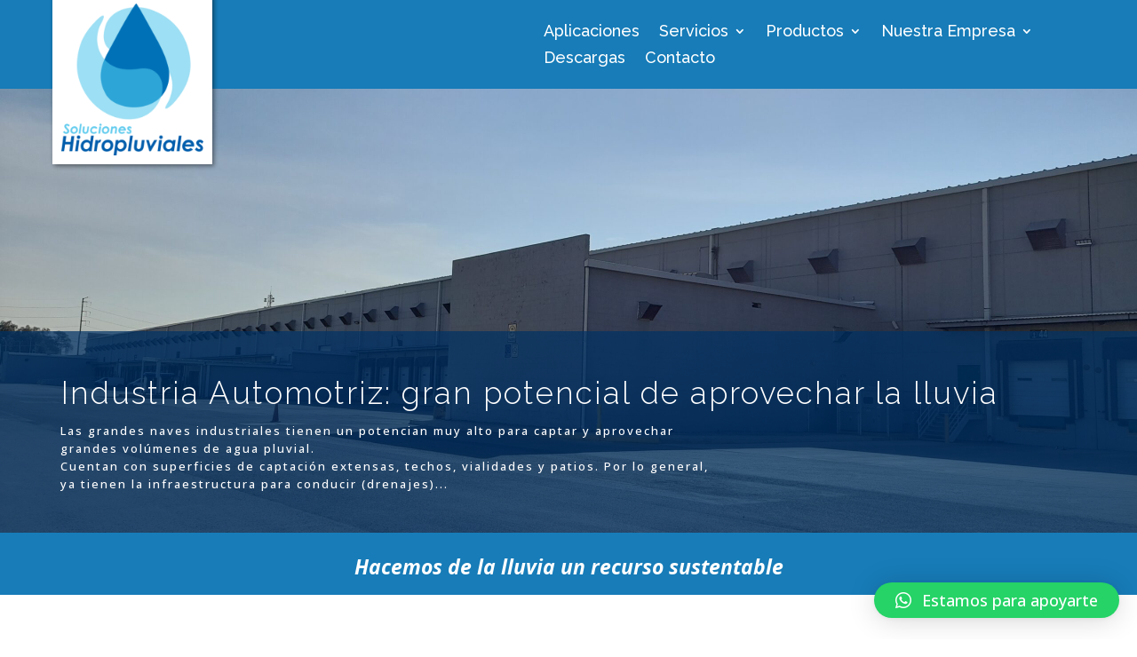

--- FILE ---
content_type: text/html; charset=utf-8
request_url: https://www.google.com/recaptcha/api2/anchor?ar=1&k=6LeQtA4eAAAAAIAwUmSKqm92Iv8prKw51Nic6263&co=aHR0cHM6Ly9oaWRyb3BsdXZpYWxlcy5jb206NDQz&hl=en&v=PoyoqOPhxBO7pBk68S4YbpHZ&size=invisible&anchor-ms=20000&execute-ms=30000&cb=8wtnn4reh1ic
body_size: 48667
content:
<!DOCTYPE HTML><html dir="ltr" lang="en"><head><meta http-equiv="Content-Type" content="text/html; charset=UTF-8">
<meta http-equiv="X-UA-Compatible" content="IE=edge">
<title>reCAPTCHA</title>
<style type="text/css">
/* cyrillic-ext */
@font-face {
  font-family: 'Roboto';
  font-style: normal;
  font-weight: 400;
  font-stretch: 100%;
  src: url(//fonts.gstatic.com/s/roboto/v48/KFO7CnqEu92Fr1ME7kSn66aGLdTylUAMa3GUBHMdazTgWw.woff2) format('woff2');
  unicode-range: U+0460-052F, U+1C80-1C8A, U+20B4, U+2DE0-2DFF, U+A640-A69F, U+FE2E-FE2F;
}
/* cyrillic */
@font-face {
  font-family: 'Roboto';
  font-style: normal;
  font-weight: 400;
  font-stretch: 100%;
  src: url(//fonts.gstatic.com/s/roboto/v48/KFO7CnqEu92Fr1ME7kSn66aGLdTylUAMa3iUBHMdazTgWw.woff2) format('woff2');
  unicode-range: U+0301, U+0400-045F, U+0490-0491, U+04B0-04B1, U+2116;
}
/* greek-ext */
@font-face {
  font-family: 'Roboto';
  font-style: normal;
  font-weight: 400;
  font-stretch: 100%;
  src: url(//fonts.gstatic.com/s/roboto/v48/KFO7CnqEu92Fr1ME7kSn66aGLdTylUAMa3CUBHMdazTgWw.woff2) format('woff2');
  unicode-range: U+1F00-1FFF;
}
/* greek */
@font-face {
  font-family: 'Roboto';
  font-style: normal;
  font-weight: 400;
  font-stretch: 100%;
  src: url(//fonts.gstatic.com/s/roboto/v48/KFO7CnqEu92Fr1ME7kSn66aGLdTylUAMa3-UBHMdazTgWw.woff2) format('woff2');
  unicode-range: U+0370-0377, U+037A-037F, U+0384-038A, U+038C, U+038E-03A1, U+03A3-03FF;
}
/* math */
@font-face {
  font-family: 'Roboto';
  font-style: normal;
  font-weight: 400;
  font-stretch: 100%;
  src: url(//fonts.gstatic.com/s/roboto/v48/KFO7CnqEu92Fr1ME7kSn66aGLdTylUAMawCUBHMdazTgWw.woff2) format('woff2');
  unicode-range: U+0302-0303, U+0305, U+0307-0308, U+0310, U+0312, U+0315, U+031A, U+0326-0327, U+032C, U+032F-0330, U+0332-0333, U+0338, U+033A, U+0346, U+034D, U+0391-03A1, U+03A3-03A9, U+03B1-03C9, U+03D1, U+03D5-03D6, U+03F0-03F1, U+03F4-03F5, U+2016-2017, U+2034-2038, U+203C, U+2040, U+2043, U+2047, U+2050, U+2057, U+205F, U+2070-2071, U+2074-208E, U+2090-209C, U+20D0-20DC, U+20E1, U+20E5-20EF, U+2100-2112, U+2114-2115, U+2117-2121, U+2123-214F, U+2190, U+2192, U+2194-21AE, U+21B0-21E5, U+21F1-21F2, U+21F4-2211, U+2213-2214, U+2216-22FF, U+2308-230B, U+2310, U+2319, U+231C-2321, U+2336-237A, U+237C, U+2395, U+239B-23B7, U+23D0, U+23DC-23E1, U+2474-2475, U+25AF, U+25B3, U+25B7, U+25BD, U+25C1, U+25CA, U+25CC, U+25FB, U+266D-266F, U+27C0-27FF, U+2900-2AFF, U+2B0E-2B11, U+2B30-2B4C, U+2BFE, U+3030, U+FF5B, U+FF5D, U+1D400-1D7FF, U+1EE00-1EEFF;
}
/* symbols */
@font-face {
  font-family: 'Roboto';
  font-style: normal;
  font-weight: 400;
  font-stretch: 100%;
  src: url(//fonts.gstatic.com/s/roboto/v48/KFO7CnqEu92Fr1ME7kSn66aGLdTylUAMaxKUBHMdazTgWw.woff2) format('woff2');
  unicode-range: U+0001-000C, U+000E-001F, U+007F-009F, U+20DD-20E0, U+20E2-20E4, U+2150-218F, U+2190, U+2192, U+2194-2199, U+21AF, U+21E6-21F0, U+21F3, U+2218-2219, U+2299, U+22C4-22C6, U+2300-243F, U+2440-244A, U+2460-24FF, U+25A0-27BF, U+2800-28FF, U+2921-2922, U+2981, U+29BF, U+29EB, U+2B00-2BFF, U+4DC0-4DFF, U+FFF9-FFFB, U+10140-1018E, U+10190-1019C, U+101A0, U+101D0-101FD, U+102E0-102FB, U+10E60-10E7E, U+1D2C0-1D2D3, U+1D2E0-1D37F, U+1F000-1F0FF, U+1F100-1F1AD, U+1F1E6-1F1FF, U+1F30D-1F30F, U+1F315, U+1F31C, U+1F31E, U+1F320-1F32C, U+1F336, U+1F378, U+1F37D, U+1F382, U+1F393-1F39F, U+1F3A7-1F3A8, U+1F3AC-1F3AF, U+1F3C2, U+1F3C4-1F3C6, U+1F3CA-1F3CE, U+1F3D4-1F3E0, U+1F3ED, U+1F3F1-1F3F3, U+1F3F5-1F3F7, U+1F408, U+1F415, U+1F41F, U+1F426, U+1F43F, U+1F441-1F442, U+1F444, U+1F446-1F449, U+1F44C-1F44E, U+1F453, U+1F46A, U+1F47D, U+1F4A3, U+1F4B0, U+1F4B3, U+1F4B9, U+1F4BB, U+1F4BF, U+1F4C8-1F4CB, U+1F4D6, U+1F4DA, U+1F4DF, U+1F4E3-1F4E6, U+1F4EA-1F4ED, U+1F4F7, U+1F4F9-1F4FB, U+1F4FD-1F4FE, U+1F503, U+1F507-1F50B, U+1F50D, U+1F512-1F513, U+1F53E-1F54A, U+1F54F-1F5FA, U+1F610, U+1F650-1F67F, U+1F687, U+1F68D, U+1F691, U+1F694, U+1F698, U+1F6AD, U+1F6B2, U+1F6B9-1F6BA, U+1F6BC, U+1F6C6-1F6CF, U+1F6D3-1F6D7, U+1F6E0-1F6EA, U+1F6F0-1F6F3, U+1F6F7-1F6FC, U+1F700-1F7FF, U+1F800-1F80B, U+1F810-1F847, U+1F850-1F859, U+1F860-1F887, U+1F890-1F8AD, U+1F8B0-1F8BB, U+1F8C0-1F8C1, U+1F900-1F90B, U+1F93B, U+1F946, U+1F984, U+1F996, U+1F9E9, U+1FA00-1FA6F, U+1FA70-1FA7C, U+1FA80-1FA89, U+1FA8F-1FAC6, U+1FACE-1FADC, U+1FADF-1FAE9, U+1FAF0-1FAF8, U+1FB00-1FBFF;
}
/* vietnamese */
@font-face {
  font-family: 'Roboto';
  font-style: normal;
  font-weight: 400;
  font-stretch: 100%;
  src: url(//fonts.gstatic.com/s/roboto/v48/KFO7CnqEu92Fr1ME7kSn66aGLdTylUAMa3OUBHMdazTgWw.woff2) format('woff2');
  unicode-range: U+0102-0103, U+0110-0111, U+0128-0129, U+0168-0169, U+01A0-01A1, U+01AF-01B0, U+0300-0301, U+0303-0304, U+0308-0309, U+0323, U+0329, U+1EA0-1EF9, U+20AB;
}
/* latin-ext */
@font-face {
  font-family: 'Roboto';
  font-style: normal;
  font-weight: 400;
  font-stretch: 100%;
  src: url(//fonts.gstatic.com/s/roboto/v48/KFO7CnqEu92Fr1ME7kSn66aGLdTylUAMa3KUBHMdazTgWw.woff2) format('woff2');
  unicode-range: U+0100-02BA, U+02BD-02C5, U+02C7-02CC, U+02CE-02D7, U+02DD-02FF, U+0304, U+0308, U+0329, U+1D00-1DBF, U+1E00-1E9F, U+1EF2-1EFF, U+2020, U+20A0-20AB, U+20AD-20C0, U+2113, U+2C60-2C7F, U+A720-A7FF;
}
/* latin */
@font-face {
  font-family: 'Roboto';
  font-style: normal;
  font-weight: 400;
  font-stretch: 100%;
  src: url(//fonts.gstatic.com/s/roboto/v48/KFO7CnqEu92Fr1ME7kSn66aGLdTylUAMa3yUBHMdazQ.woff2) format('woff2');
  unicode-range: U+0000-00FF, U+0131, U+0152-0153, U+02BB-02BC, U+02C6, U+02DA, U+02DC, U+0304, U+0308, U+0329, U+2000-206F, U+20AC, U+2122, U+2191, U+2193, U+2212, U+2215, U+FEFF, U+FFFD;
}
/* cyrillic-ext */
@font-face {
  font-family: 'Roboto';
  font-style: normal;
  font-weight: 500;
  font-stretch: 100%;
  src: url(//fonts.gstatic.com/s/roboto/v48/KFO7CnqEu92Fr1ME7kSn66aGLdTylUAMa3GUBHMdazTgWw.woff2) format('woff2');
  unicode-range: U+0460-052F, U+1C80-1C8A, U+20B4, U+2DE0-2DFF, U+A640-A69F, U+FE2E-FE2F;
}
/* cyrillic */
@font-face {
  font-family: 'Roboto';
  font-style: normal;
  font-weight: 500;
  font-stretch: 100%;
  src: url(//fonts.gstatic.com/s/roboto/v48/KFO7CnqEu92Fr1ME7kSn66aGLdTylUAMa3iUBHMdazTgWw.woff2) format('woff2');
  unicode-range: U+0301, U+0400-045F, U+0490-0491, U+04B0-04B1, U+2116;
}
/* greek-ext */
@font-face {
  font-family: 'Roboto';
  font-style: normal;
  font-weight: 500;
  font-stretch: 100%;
  src: url(//fonts.gstatic.com/s/roboto/v48/KFO7CnqEu92Fr1ME7kSn66aGLdTylUAMa3CUBHMdazTgWw.woff2) format('woff2');
  unicode-range: U+1F00-1FFF;
}
/* greek */
@font-face {
  font-family: 'Roboto';
  font-style: normal;
  font-weight: 500;
  font-stretch: 100%;
  src: url(//fonts.gstatic.com/s/roboto/v48/KFO7CnqEu92Fr1ME7kSn66aGLdTylUAMa3-UBHMdazTgWw.woff2) format('woff2');
  unicode-range: U+0370-0377, U+037A-037F, U+0384-038A, U+038C, U+038E-03A1, U+03A3-03FF;
}
/* math */
@font-face {
  font-family: 'Roboto';
  font-style: normal;
  font-weight: 500;
  font-stretch: 100%;
  src: url(//fonts.gstatic.com/s/roboto/v48/KFO7CnqEu92Fr1ME7kSn66aGLdTylUAMawCUBHMdazTgWw.woff2) format('woff2');
  unicode-range: U+0302-0303, U+0305, U+0307-0308, U+0310, U+0312, U+0315, U+031A, U+0326-0327, U+032C, U+032F-0330, U+0332-0333, U+0338, U+033A, U+0346, U+034D, U+0391-03A1, U+03A3-03A9, U+03B1-03C9, U+03D1, U+03D5-03D6, U+03F0-03F1, U+03F4-03F5, U+2016-2017, U+2034-2038, U+203C, U+2040, U+2043, U+2047, U+2050, U+2057, U+205F, U+2070-2071, U+2074-208E, U+2090-209C, U+20D0-20DC, U+20E1, U+20E5-20EF, U+2100-2112, U+2114-2115, U+2117-2121, U+2123-214F, U+2190, U+2192, U+2194-21AE, U+21B0-21E5, U+21F1-21F2, U+21F4-2211, U+2213-2214, U+2216-22FF, U+2308-230B, U+2310, U+2319, U+231C-2321, U+2336-237A, U+237C, U+2395, U+239B-23B7, U+23D0, U+23DC-23E1, U+2474-2475, U+25AF, U+25B3, U+25B7, U+25BD, U+25C1, U+25CA, U+25CC, U+25FB, U+266D-266F, U+27C0-27FF, U+2900-2AFF, U+2B0E-2B11, U+2B30-2B4C, U+2BFE, U+3030, U+FF5B, U+FF5D, U+1D400-1D7FF, U+1EE00-1EEFF;
}
/* symbols */
@font-face {
  font-family: 'Roboto';
  font-style: normal;
  font-weight: 500;
  font-stretch: 100%;
  src: url(//fonts.gstatic.com/s/roboto/v48/KFO7CnqEu92Fr1ME7kSn66aGLdTylUAMaxKUBHMdazTgWw.woff2) format('woff2');
  unicode-range: U+0001-000C, U+000E-001F, U+007F-009F, U+20DD-20E0, U+20E2-20E4, U+2150-218F, U+2190, U+2192, U+2194-2199, U+21AF, U+21E6-21F0, U+21F3, U+2218-2219, U+2299, U+22C4-22C6, U+2300-243F, U+2440-244A, U+2460-24FF, U+25A0-27BF, U+2800-28FF, U+2921-2922, U+2981, U+29BF, U+29EB, U+2B00-2BFF, U+4DC0-4DFF, U+FFF9-FFFB, U+10140-1018E, U+10190-1019C, U+101A0, U+101D0-101FD, U+102E0-102FB, U+10E60-10E7E, U+1D2C0-1D2D3, U+1D2E0-1D37F, U+1F000-1F0FF, U+1F100-1F1AD, U+1F1E6-1F1FF, U+1F30D-1F30F, U+1F315, U+1F31C, U+1F31E, U+1F320-1F32C, U+1F336, U+1F378, U+1F37D, U+1F382, U+1F393-1F39F, U+1F3A7-1F3A8, U+1F3AC-1F3AF, U+1F3C2, U+1F3C4-1F3C6, U+1F3CA-1F3CE, U+1F3D4-1F3E0, U+1F3ED, U+1F3F1-1F3F3, U+1F3F5-1F3F7, U+1F408, U+1F415, U+1F41F, U+1F426, U+1F43F, U+1F441-1F442, U+1F444, U+1F446-1F449, U+1F44C-1F44E, U+1F453, U+1F46A, U+1F47D, U+1F4A3, U+1F4B0, U+1F4B3, U+1F4B9, U+1F4BB, U+1F4BF, U+1F4C8-1F4CB, U+1F4D6, U+1F4DA, U+1F4DF, U+1F4E3-1F4E6, U+1F4EA-1F4ED, U+1F4F7, U+1F4F9-1F4FB, U+1F4FD-1F4FE, U+1F503, U+1F507-1F50B, U+1F50D, U+1F512-1F513, U+1F53E-1F54A, U+1F54F-1F5FA, U+1F610, U+1F650-1F67F, U+1F687, U+1F68D, U+1F691, U+1F694, U+1F698, U+1F6AD, U+1F6B2, U+1F6B9-1F6BA, U+1F6BC, U+1F6C6-1F6CF, U+1F6D3-1F6D7, U+1F6E0-1F6EA, U+1F6F0-1F6F3, U+1F6F7-1F6FC, U+1F700-1F7FF, U+1F800-1F80B, U+1F810-1F847, U+1F850-1F859, U+1F860-1F887, U+1F890-1F8AD, U+1F8B0-1F8BB, U+1F8C0-1F8C1, U+1F900-1F90B, U+1F93B, U+1F946, U+1F984, U+1F996, U+1F9E9, U+1FA00-1FA6F, U+1FA70-1FA7C, U+1FA80-1FA89, U+1FA8F-1FAC6, U+1FACE-1FADC, U+1FADF-1FAE9, U+1FAF0-1FAF8, U+1FB00-1FBFF;
}
/* vietnamese */
@font-face {
  font-family: 'Roboto';
  font-style: normal;
  font-weight: 500;
  font-stretch: 100%;
  src: url(//fonts.gstatic.com/s/roboto/v48/KFO7CnqEu92Fr1ME7kSn66aGLdTylUAMa3OUBHMdazTgWw.woff2) format('woff2');
  unicode-range: U+0102-0103, U+0110-0111, U+0128-0129, U+0168-0169, U+01A0-01A1, U+01AF-01B0, U+0300-0301, U+0303-0304, U+0308-0309, U+0323, U+0329, U+1EA0-1EF9, U+20AB;
}
/* latin-ext */
@font-face {
  font-family: 'Roboto';
  font-style: normal;
  font-weight: 500;
  font-stretch: 100%;
  src: url(//fonts.gstatic.com/s/roboto/v48/KFO7CnqEu92Fr1ME7kSn66aGLdTylUAMa3KUBHMdazTgWw.woff2) format('woff2');
  unicode-range: U+0100-02BA, U+02BD-02C5, U+02C7-02CC, U+02CE-02D7, U+02DD-02FF, U+0304, U+0308, U+0329, U+1D00-1DBF, U+1E00-1E9F, U+1EF2-1EFF, U+2020, U+20A0-20AB, U+20AD-20C0, U+2113, U+2C60-2C7F, U+A720-A7FF;
}
/* latin */
@font-face {
  font-family: 'Roboto';
  font-style: normal;
  font-weight: 500;
  font-stretch: 100%;
  src: url(//fonts.gstatic.com/s/roboto/v48/KFO7CnqEu92Fr1ME7kSn66aGLdTylUAMa3yUBHMdazQ.woff2) format('woff2');
  unicode-range: U+0000-00FF, U+0131, U+0152-0153, U+02BB-02BC, U+02C6, U+02DA, U+02DC, U+0304, U+0308, U+0329, U+2000-206F, U+20AC, U+2122, U+2191, U+2193, U+2212, U+2215, U+FEFF, U+FFFD;
}
/* cyrillic-ext */
@font-face {
  font-family: 'Roboto';
  font-style: normal;
  font-weight: 900;
  font-stretch: 100%;
  src: url(//fonts.gstatic.com/s/roboto/v48/KFO7CnqEu92Fr1ME7kSn66aGLdTylUAMa3GUBHMdazTgWw.woff2) format('woff2');
  unicode-range: U+0460-052F, U+1C80-1C8A, U+20B4, U+2DE0-2DFF, U+A640-A69F, U+FE2E-FE2F;
}
/* cyrillic */
@font-face {
  font-family: 'Roboto';
  font-style: normal;
  font-weight: 900;
  font-stretch: 100%;
  src: url(//fonts.gstatic.com/s/roboto/v48/KFO7CnqEu92Fr1ME7kSn66aGLdTylUAMa3iUBHMdazTgWw.woff2) format('woff2');
  unicode-range: U+0301, U+0400-045F, U+0490-0491, U+04B0-04B1, U+2116;
}
/* greek-ext */
@font-face {
  font-family: 'Roboto';
  font-style: normal;
  font-weight: 900;
  font-stretch: 100%;
  src: url(//fonts.gstatic.com/s/roboto/v48/KFO7CnqEu92Fr1ME7kSn66aGLdTylUAMa3CUBHMdazTgWw.woff2) format('woff2');
  unicode-range: U+1F00-1FFF;
}
/* greek */
@font-face {
  font-family: 'Roboto';
  font-style: normal;
  font-weight: 900;
  font-stretch: 100%;
  src: url(//fonts.gstatic.com/s/roboto/v48/KFO7CnqEu92Fr1ME7kSn66aGLdTylUAMa3-UBHMdazTgWw.woff2) format('woff2');
  unicode-range: U+0370-0377, U+037A-037F, U+0384-038A, U+038C, U+038E-03A1, U+03A3-03FF;
}
/* math */
@font-face {
  font-family: 'Roboto';
  font-style: normal;
  font-weight: 900;
  font-stretch: 100%;
  src: url(//fonts.gstatic.com/s/roboto/v48/KFO7CnqEu92Fr1ME7kSn66aGLdTylUAMawCUBHMdazTgWw.woff2) format('woff2');
  unicode-range: U+0302-0303, U+0305, U+0307-0308, U+0310, U+0312, U+0315, U+031A, U+0326-0327, U+032C, U+032F-0330, U+0332-0333, U+0338, U+033A, U+0346, U+034D, U+0391-03A1, U+03A3-03A9, U+03B1-03C9, U+03D1, U+03D5-03D6, U+03F0-03F1, U+03F4-03F5, U+2016-2017, U+2034-2038, U+203C, U+2040, U+2043, U+2047, U+2050, U+2057, U+205F, U+2070-2071, U+2074-208E, U+2090-209C, U+20D0-20DC, U+20E1, U+20E5-20EF, U+2100-2112, U+2114-2115, U+2117-2121, U+2123-214F, U+2190, U+2192, U+2194-21AE, U+21B0-21E5, U+21F1-21F2, U+21F4-2211, U+2213-2214, U+2216-22FF, U+2308-230B, U+2310, U+2319, U+231C-2321, U+2336-237A, U+237C, U+2395, U+239B-23B7, U+23D0, U+23DC-23E1, U+2474-2475, U+25AF, U+25B3, U+25B7, U+25BD, U+25C1, U+25CA, U+25CC, U+25FB, U+266D-266F, U+27C0-27FF, U+2900-2AFF, U+2B0E-2B11, U+2B30-2B4C, U+2BFE, U+3030, U+FF5B, U+FF5D, U+1D400-1D7FF, U+1EE00-1EEFF;
}
/* symbols */
@font-face {
  font-family: 'Roboto';
  font-style: normal;
  font-weight: 900;
  font-stretch: 100%;
  src: url(//fonts.gstatic.com/s/roboto/v48/KFO7CnqEu92Fr1ME7kSn66aGLdTylUAMaxKUBHMdazTgWw.woff2) format('woff2');
  unicode-range: U+0001-000C, U+000E-001F, U+007F-009F, U+20DD-20E0, U+20E2-20E4, U+2150-218F, U+2190, U+2192, U+2194-2199, U+21AF, U+21E6-21F0, U+21F3, U+2218-2219, U+2299, U+22C4-22C6, U+2300-243F, U+2440-244A, U+2460-24FF, U+25A0-27BF, U+2800-28FF, U+2921-2922, U+2981, U+29BF, U+29EB, U+2B00-2BFF, U+4DC0-4DFF, U+FFF9-FFFB, U+10140-1018E, U+10190-1019C, U+101A0, U+101D0-101FD, U+102E0-102FB, U+10E60-10E7E, U+1D2C0-1D2D3, U+1D2E0-1D37F, U+1F000-1F0FF, U+1F100-1F1AD, U+1F1E6-1F1FF, U+1F30D-1F30F, U+1F315, U+1F31C, U+1F31E, U+1F320-1F32C, U+1F336, U+1F378, U+1F37D, U+1F382, U+1F393-1F39F, U+1F3A7-1F3A8, U+1F3AC-1F3AF, U+1F3C2, U+1F3C4-1F3C6, U+1F3CA-1F3CE, U+1F3D4-1F3E0, U+1F3ED, U+1F3F1-1F3F3, U+1F3F5-1F3F7, U+1F408, U+1F415, U+1F41F, U+1F426, U+1F43F, U+1F441-1F442, U+1F444, U+1F446-1F449, U+1F44C-1F44E, U+1F453, U+1F46A, U+1F47D, U+1F4A3, U+1F4B0, U+1F4B3, U+1F4B9, U+1F4BB, U+1F4BF, U+1F4C8-1F4CB, U+1F4D6, U+1F4DA, U+1F4DF, U+1F4E3-1F4E6, U+1F4EA-1F4ED, U+1F4F7, U+1F4F9-1F4FB, U+1F4FD-1F4FE, U+1F503, U+1F507-1F50B, U+1F50D, U+1F512-1F513, U+1F53E-1F54A, U+1F54F-1F5FA, U+1F610, U+1F650-1F67F, U+1F687, U+1F68D, U+1F691, U+1F694, U+1F698, U+1F6AD, U+1F6B2, U+1F6B9-1F6BA, U+1F6BC, U+1F6C6-1F6CF, U+1F6D3-1F6D7, U+1F6E0-1F6EA, U+1F6F0-1F6F3, U+1F6F7-1F6FC, U+1F700-1F7FF, U+1F800-1F80B, U+1F810-1F847, U+1F850-1F859, U+1F860-1F887, U+1F890-1F8AD, U+1F8B0-1F8BB, U+1F8C0-1F8C1, U+1F900-1F90B, U+1F93B, U+1F946, U+1F984, U+1F996, U+1F9E9, U+1FA00-1FA6F, U+1FA70-1FA7C, U+1FA80-1FA89, U+1FA8F-1FAC6, U+1FACE-1FADC, U+1FADF-1FAE9, U+1FAF0-1FAF8, U+1FB00-1FBFF;
}
/* vietnamese */
@font-face {
  font-family: 'Roboto';
  font-style: normal;
  font-weight: 900;
  font-stretch: 100%;
  src: url(//fonts.gstatic.com/s/roboto/v48/KFO7CnqEu92Fr1ME7kSn66aGLdTylUAMa3OUBHMdazTgWw.woff2) format('woff2');
  unicode-range: U+0102-0103, U+0110-0111, U+0128-0129, U+0168-0169, U+01A0-01A1, U+01AF-01B0, U+0300-0301, U+0303-0304, U+0308-0309, U+0323, U+0329, U+1EA0-1EF9, U+20AB;
}
/* latin-ext */
@font-face {
  font-family: 'Roboto';
  font-style: normal;
  font-weight: 900;
  font-stretch: 100%;
  src: url(//fonts.gstatic.com/s/roboto/v48/KFO7CnqEu92Fr1ME7kSn66aGLdTylUAMa3KUBHMdazTgWw.woff2) format('woff2');
  unicode-range: U+0100-02BA, U+02BD-02C5, U+02C7-02CC, U+02CE-02D7, U+02DD-02FF, U+0304, U+0308, U+0329, U+1D00-1DBF, U+1E00-1E9F, U+1EF2-1EFF, U+2020, U+20A0-20AB, U+20AD-20C0, U+2113, U+2C60-2C7F, U+A720-A7FF;
}
/* latin */
@font-face {
  font-family: 'Roboto';
  font-style: normal;
  font-weight: 900;
  font-stretch: 100%;
  src: url(//fonts.gstatic.com/s/roboto/v48/KFO7CnqEu92Fr1ME7kSn66aGLdTylUAMa3yUBHMdazQ.woff2) format('woff2');
  unicode-range: U+0000-00FF, U+0131, U+0152-0153, U+02BB-02BC, U+02C6, U+02DA, U+02DC, U+0304, U+0308, U+0329, U+2000-206F, U+20AC, U+2122, U+2191, U+2193, U+2212, U+2215, U+FEFF, U+FFFD;
}

</style>
<link rel="stylesheet" type="text/css" href="https://www.gstatic.com/recaptcha/releases/PoyoqOPhxBO7pBk68S4YbpHZ/styles__ltr.css">
<script nonce="AEphO-3mtXZNZY_TSdUXcw" type="text/javascript">window['__recaptcha_api'] = 'https://www.google.com/recaptcha/api2/';</script>
<script type="text/javascript" src="https://www.gstatic.com/recaptcha/releases/PoyoqOPhxBO7pBk68S4YbpHZ/recaptcha__en.js" nonce="AEphO-3mtXZNZY_TSdUXcw">
      
    </script></head>
<body><div id="rc-anchor-alert" class="rc-anchor-alert"></div>
<input type="hidden" id="recaptcha-token" value="[base64]">
<script type="text/javascript" nonce="AEphO-3mtXZNZY_TSdUXcw">
      recaptcha.anchor.Main.init("[\x22ainput\x22,[\x22bgdata\x22,\x22\x22,\[base64]/[base64]/bmV3IFpbdF0obVswXSk6Sz09Mj9uZXcgWlt0XShtWzBdLG1bMV0pOks9PTM/bmV3IFpbdF0obVswXSxtWzFdLG1bMl0pOks9PTQ/[base64]/[base64]/[base64]/[base64]/[base64]/[base64]/[base64]/[base64]/[base64]/[base64]/[base64]/[base64]/[base64]/[base64]\\u003d\\u003d\x22,\[base64]\\u003d\x22,\[base64]/w6rChH0sw6sRai8sw5LCkVM3L0Q/w6HDk3AXe0fDmsOoVxbDjsOOwpAYw7dxYMO1Ri1ZbsOFN0dzw4t4wqQiw6rDm8O0wpIWNztWwo1uK8OGwpLCnH1udzBQw6Q3M2rCuMKvwoVawqQnwo/Do8K+w4kxwopNwr3DgsKew7HCjEvDo8KrfQV1Dm5FwpZQwopSQ8ODw67DpkUMNBLDhsKFwoVDwqwgVMKYw7tjX0rCgw10woMzwp7ClC/DhisUw5PDv3nCoy/CucOQw6EwKQkKw4l9OcKrRcKZw6PCrUDCoxnCtyHDjsO8w53DtcKKdsOXIcOvw6pWwpMGGXRZe8OKGcOZwosdRUB8PlobesKlD01kXSvDo8KTwo0awpAaBRzDmMOadMOWMMK5w6rDksK7DCRUw4DCqwdpwoNfA8K3QMKwwo/[base64]/CkMK5dsOWZ2IIM0PDnz3CscKFe8K+AMKAbnJBUShow74Aw7XCjcKaL8OnL8KQw7hxfSJrwoVUPyHDhjNZdFTCpAHClMKpwqjDu8Olw5VYEFbDncKEw6/Ds2k1wo0mAsK6w4PDiBfCgAtQN8Omw6g/Mn8qGcO4I8KxHj7DoTfCmhYyw5LCnHBPw4vDiQ5Pw7HDlBoffwY5KVbCksKUKBFpfsKuRBQOwrRGMSIXRk1xNlEmw6fDlcKdwprDpXnDrxpjwoc7w4jCq33ClcObw6oTEjAcKMODw5vDjHB7w4PCu8K2WE/DisOzH8KWwqcHwrHDvGo6ZysmBnnCiUxcNsONwoMcw5JowoxIwpDCrMOLw6NmSF0nH8K+w4JyS8KaccOMDgbDtn8Ww43ClWDDlMKrWmPDv8O5wo7Cl3AhwprCisKnT8Oywp/DklAIESHCoMKFw5TCvcKqNiRXeRoQV8K3wrjCo8Kcw6LCk23DljXDisKjw4fDpVhha8Ksa8Oybk9fccORwrgywrw/UnnDgcOAVjJYcsOhwpXCtyNMw4hDC3kXaGTCrEnCpsKew6LCssOCDw/DocKEw6/DhsKYGhNKF1fCu8OzZ3PCvQZLwqpbw79YIU7DjsO2w7ZmSEZPPsKLw6ZcAMKqw4xcCGs/EDTDs0QCY8OHwpN8woLDvHHCjcOmwp9aUsK9e1ZfFXwawrrDmsOTUMKYw57DgSRmc0LCqkUjwqlJw5/ChVFwCklxwoXDtCsgXlQAJcOjNsOow5Eew6DDuCzDkiJyw4zClwMfw73CsDcEH8O8wpdnw6PDgMOjw6nCqsKiG8OXw7fDkyNfw5l8w7haLMK5ZcKAwpQ/[base64]/[base64]/DqMOWdcKwD8ObwpXDgxc3wrnCnlR0LkXDgcOibGFWcBJcwpJZw6x1DcKqScK4cS4rGwnDlcKPRgoLwq1Vw7J2MMOwSFEcw4fDowRsw4PCoWB4wrnCssKRRFxdTGU0DTs3wrrCt8OIwphOwprDh2jDqsKGAsK1A3/Ds8KsV8K+wpbCoh3Ch8OpYcKdZFrCjT/DgcOZLADCuivDkcKGfcKLBW0pWF5BDmfCrsKmw7EWwodXEi1Bw5PCr8Kaw6zDrcKYw6DCoAQLHMOiEy3DtQ5qw6HCkcOtXcOrwoHDizbDlsK3wpJwN8KrwonDhMODXwo5R8Ksw5HCkFcIR0JCw6/DoMK7w6UtVyrCn8K/w4PDpsKewpbCqBouw45Lw5LDsAPDtMOLQn9nNUcjw4l8f8Kvw6V8VmLDjcK5wqPDqHwOM8KGPMKJw5M0w4ZCI8KpO2vDqhc9RsOgw5p6wpM1f1FNwrUpRW7ChwnDn8Kxw7tDPsK2XH/DicOUwpXCoznCv8OYw4jCh8OaYcOHD2LChsKYw6LCozcJQ2XDl1PDqhbDlcKDXFddXsKREcO3OFw3KgkGw4xaeQXCjUJhJ1ZnGcO8dgnCrsKRwrHDriQ9DsO7dAjCiDLDpcKbCEN0wphhF37CrnQsw6zDtxfDjcKWZiTCqsObw7k9H8OpM8O8YzHCgQELw4DDri/[base64]/w73DrCDDni3CosKJbWJUTmTDh8O/wqDCsGzDhCFKXA7DqsO2WcOew4dOY8K4w5HDgMK5IMK1WcOFwpYDw4FOw59nwqnCskfChAkSTsKhwoBdw6ITd2Qewrh/wrDDrsKhwrDDrms/P8Kbw6XChjURwo/DvcOzcMKLTWLClwLDkiLCmMKAUVrDmcOtWcOYw55jfAkURDDDuMOJagrDjlkeDihACXnCg0TDjcKnPcOtBsKACHLDnjvDkyLDkk0cwoM9VMKTdsOewrLClUIXR3DCuMKYNzFQw6NxwqIuw5g/RjcxwrM4KnHClwHClmtfwrbCuMKnwpxqw6PDhsOhYzAab8KAfMOcwpsxbcOiw70FDV0ww4TCvQACQcOgY8KxHsOjwqFXIMK1w5DDvng/GxJTXsOnP8OKw6YgExDDkwwhMcOTwrrDsVzDsxh4wpnDsyzDiMKfwqzDqgwveFZQCMO+wosMDMKGwoLDk8K+w53DugYlwoZrQwFVX8OhwojCrHFjIMKOwr7ClwN/JzrCuQg4fMOYNMKsSj/DhMOBbcK8wpQuwpnDkTvClQxBJx5NNmLDksOzE23DgMK4GMKXKGVLLMKOw6xrRsKfw6lfw5jCnRzCgsKXWGLCmT/Du3PDl8KTw7N5S8KiwrjDn8O6N8Ojw5fDicKRwrhfwozDosOHFzYSw6jCh3g+RDDCmMOjGcO3KBsoeMKXG8KWElh0w68eHzDCtTDDrHXCpcOZGsOYLsKjw51qXBduwrV3S8OrVSM3USzCq8Kxw6sOF3kKw7trwrbCgTbDhsOEwoPDoUc/LA8XVW41w6tqwrZTw7QMH8OpdsOjXsKSDHwoMHzCsUc8VMOrQUN1w4/DtFYzwofCl3jCvTPChMKZwrnDpMKWH8OnY8OsFlfDoy/Cs8Ovw7bCiMKPMTvDvsKvVsKew5vCs3vDrsOmSsKtNhdAZFQlEMKmwqvCq1jCnsOYCsOew4nCgBnCk8KOwpM1woAyw7cOIcKuKSHDicO3w5/ClsO9w5o3w5sEATHCh3wFRMOnw7HCk2PDncOMf8OHNMKHw4dzwr7DrwXDnQtBYMKyHMOgM2IsL8KycMKlwpQnBcKOBVrClMK1w7XDlsKock/DmEcuT8KhJQTDssO3w6Nfw657JG4eacKieMKtw43Dv8KSw4vDjMOywozCi0TDlsOmwqJHHjjCmX7CvsK+dMOpw6LDlXRdw6rDr2hawp/[base64]/DiDHCqcOUw5LDvgPDq8OIZCvDpBEGwowkLcOqBmfDqFDChC9MXcOMFTnCojMww5XDjyEww4PCvSHDk0k8wrx8LRENwoBHwq5Ed3PDt397JsOuw5k4w6zDrcKyKsKheMKDw4XCicOdB301w67Ds8KCwpBIwo7CqyDDnMOUwokZwppKw7/[base64]/DoRPDqMKlwqIpwoNbwqbChyV7SnBSw7lSehHDtTUUZS/[base64]/ClB7DrcKZwqPCpMO9FsKDw5UKEcOMYsK2OcOOBcKQwp0Pw6QjwpHDkcK0w4I8E8Kqw6bCozBuTcOWw6BCwpd0w5tPwqIzSMKvAsKoN8ONPE8UNwhvJD/[base64]/DvwbDqsO2PExSw7LDmMOBw7/CjCfCksK9SMOmw7xfw7kgXC1+WMKQw6/DlsOdwqbDmMK3EsOlMxXCj0AEwrjDr8O3acKYwp0zw50GM8OMw4d0ZHnCuMKuwo5BVMKfGj7CssOiDSMwVUEYRkbDpGJ9EFXDucKCOkl7eMOZecKnw7rCqELCrsOOw7Uzw53Cm1bCjcKPDSrCp8ORWMKxLUrDm3rDt259w6JCw5RCwo/[base64]/XsOJIMOnwprChArCiWXCtsKnZDxzMcKJwo7CuMOiwrrDicKHHB4iHh7DhSHDg8KtY05QZcKBKcKgw77DrsOSbcODw6Q0PcKwwrN5SMORw6HDjlpjw4nDi8OBRsKkw44awrZWw6/CpcOOUsKPwqR6w7bDqcO+BX/Dokhuw7TDhMOEYg/DjSLCusKudMOpZizDrsKGdcO1Hg02wowCEsKBWyYnw4M7dTwawqoHwpkML8KtAsOvw7McRX7DmV7CugU7wpnDsMKmwq0SesKpw4XDr1/Dt2/[base64]/a8OQUsKuwp7CqnFfwqtZcRHDuMKQw6/ChmHDtMOQw7tPw4c5SFnCmkt8akHCoyrCosKTBcOTDsKCwp/[base64]/[base64]/Dr8KIwo/Cknl0PsOgUMOGbVfCgVE0w4PChEALw7fCtBk1wqNBwrnCnAfDp1VVB8KSwpFPOsOqGMKGH8KPwpUaw5rCs0jCnMOHDkIZEirDlHPCqiNxwpN/SMOOP2J9T8OEwrbCmHtBwqBrw6XCow9Xw6HDkmsVdC3Ct8O/wrkXRsOyw6vCg8OmwpZfOFTDsz8+HnEYXcO9NE9bXVvCtcO5YxVNS0xnw5rCpcOxwqnCgMOLRHg4GcKtwpMCwroBw4nDmcKEAQvDnT1zRcOPfBvClMKKAhrDo8KXDsOvw6RMwrDDsz/DvWHCkTrCnF/DgRrCocKqPkUEw7B1w6olOsKbasK/BA1WNjjDmyDDgzHDqnHDrkbDmMKnwoNzwrfCocKvMGrDuzjCt8KxIW7Ct3nDtcKvw5UEF8KDMBIjw7vCrF/[base64]/[base64]/DtcOYw64GMCUiBgokwpTCnUPChH44H8OJDQzDpcO2cQbDigHDtcK+YBplZ8Kgw6bDnkgfw6bCmcO7WsOhw5XClcOOw5Zow7bCssKsbxTCkmxDwq/DhsOfw4MQXSnDlsKeU8OIw7MjP8O5w4nCicOqw6vCh8ODJMOFwrrClcOFUlgpRQJWDTEJwqkgZBBwJ0IkF8KcacOOXynDsMOCD2Zgw5/DhjnClMKnGsOPLcO9wq3CvWEHEAsOw5BiIMKsw6sDDcOxw5PDsE7CkCBHw5TDiGkHw4FnF2cGw67CoMOtLUjDssKEC8ONMMKrN8Oow5XCjlzDssKZGsKkCEDDsGbCqMOSw7jCgSJDeMO2w51eFXBHf27CvERvc8O/[base64]/DoQ51w61ww4LCnxBxw6rCrBhuG37CpQ40dVfDkDEbw7vDp8ORKcKOw5XCrcKVb8OvPsKtwrlzwpJXwoXCmBTDtBc2wq7DllRDwrbCu3XDpsKzFMKgYjNSCsOUDzkewonCp8OUw6J4dsKtQXTCk3nCimrCv8KfE1R3csO/w6jChw3Co8Ofwo7Dl3puX1HCkcOfw4vCusO0wrzChFVbwq/DtcOcwq5rw5Eyw4ZPMUg+w4rDosKlKyPCucOXdj3Dg0TDp8OxGxBtwqEiwrFGw4dIw77DtyYPw7MqL8Ksw64RwpvDtR53B8O0wofDpcKmBcOuaQZaW2oFUxjCiMOHYsOvEcOow58UccOIJcKrZ8KgPcKHwo/DrwXCm0ZQZCjDtMK6d23CmcK2w4XCscKGRwDDs8KqeTYCcGnDjFJDwqbCn8KmRsOaesO4wr7DshzDmTNAw4HDocOrKjjDjAQXAD7Cu3whNjhXbX7Ct1Jywq9NwqVYfVZYwq1wbcKXacKdcMOnw7XDu8K/w7/Cr2DCmDh0w7ZRwq0gKSbCqWrCjmUUOsOhw40XXl3CssOdbMKyLMKHQMKxDMKkwp7DqkbClHnDvUdXH8KiRsOGNMO6w41HIhp0w4diZDJpeMO/YCgAL8KGTmwCw6zCmAwEPzcWPsOhwrgCY1TCm8OBDcO3wo3DtCIoaMO+w5Yja8ONOB5xwpVMdwTDmsOXbcOHwoTDjU7DkzYiw7p1X8K3wrLDm2d0dcO4wqJuJMOxwoliw4HCkMKlLg/[base64]/DlMOjM8OAwo/DiHANw6AnZMOeQ0rClzFtw7w/BFVqw7PCjHJXeMKJZcOKOcKHI8KOTGLCrhHDjsOiNcKNOCnCvmjDv8OsUcKlw5sOXMKCDMK2w5jCuMObwpsRecOXwobDoj/Ch8O6wqbDl8OwPUIydyDDmk3DhwYKA8KGPjbDssKjw5c0OkMhwoDCpsKIUTbCuWB/wrrCl1ZgWcKuacOkwp5Qw4x5YBUYwqfCuyXCoMKDDjc5ITBdO33CisK6TTDDg27CnGcCGcOpw5XCicO1NTA/w60awrnCiWtiZ1rDrSdAwrshwqpGeFJgDsOSwq3Cu8K5wph9wr7DjcKnJi/CmcOOwpZKwrDCkmrDg8OvGR7Cu8KTwqBRwrwyw4jCtcOhwrskwrHCgxzDiMK0wpF3JkXCssOfXTHDmRoxN3PCtsO/NcKkYcOiw41LA8KUw556Y0Z8LzTCoF0xGgVKw7UGflQdfAUqDEYxw58WwqpLw58SwpLDpWg6w4AywrBDe8OzwoIfNsKWbMOyw7JJwrBIS0wQwoNyNMOXw51ewqfChVdow7JCfsKaRCxJwqLCuMOTacO7wqFVHgQ1SsK0GQrCjgRHwpLCtcO6J2/DgwLCl8OpEMKWWcKnRMOjwr/Cg1ZmwpMfwrvDqF3CncOmMsOnwpLDhMO+w6UJwoNHw6QWGAzClsKlE8K7F8OxfH/DplrDqMKIw4jDilsNwrUHw5fCt8Oswrklw7LCnMOdBsKtdcKhLsKNRFjDt2ZTwpnDmF5JVwrCu8OFWWBtOcOPNMKPw45hXEXDssKsOcKGRBPDj1fCq8Kdw53CpkRZwqAuwr1Ow5rDug/[base64]/DrkJ6wrbDpsOMNcOZfsOdDMO0OMOww4B5wpnCoMOCw6HCr8Ouw4TDgsOnT8KKw5Y/w7wqHsOXw4UIwoDDlVs6HGQRw7IAwpd6MF9xGcOuwp3CgcKBw7DCnzLDowUjDMO6V8OZZsOYw5jCqsO4UTjDk2xxOxnDscOCLsOzPU4CbcK1NXLDjMOSK8KNwr3CiMOWCsObw7fDt3jDpBDCmn3CucOrwpDDnsKfLUkfXkVcE0/CqcKfw7HCv8OWwpfDtcOJHcK0FjlJDHI3wqECecODcA7DrMKGw5ogw4DCgwMAwo/CqMOvwrPCoQ3DqsOPw5vDh8OIwrpowqlsJcKCwpDDs8KwPMO8asO7wrXCucKnMVDCqBLDlmzClsOww4pVLn9GCcOJwqM2LcKdwpDDqcOGfwHDgsOVSMOvwoXCt8KfVMKRNywaaynClsOhTsKleB12w53CnD4fFcOdLSZlwr3DvMOUcV/[base64]/acKXSsK/wovCisKbwr/[base64]/[base64]/wpzDrsOlwr8EIkLCrk/Cl8O9Z3zCn8KZw43DiiLDrULDgMKGwrlfesOoVsKnwoTCsiDDkydBwq/DvsKJC8OdwoLDv8Kbw5xSHsOLw6nDv8ONGcKvwplLWsKvfBnDpcKIw6bCtx5Nw5DDgMKMTkXDnGfDk8Kdw50uw6YMN8Kpw750ecO/UwrCh8KrOEvCmFDDqTsUYMO4YGbDjXLClSbCq0DCmGTDk3cOT8K9esKbwoHDnsKGwo3DnSfDj0/CpWvCrsK1w5ozLDjDgwfCrxfCgMK3HsKtw4t6wrguXMOBV29qw6N5allIwo/CisO+G8KiMArDg03CksOOw6rCsRRGwr/DkXHDrhoLRg7DhUcefT/DmMO2FMO9w64Kw5sRw5UcbT9xAmzCqcK6wrbCuyZ/w4HCrG7DuybCosK5w50lAVcCZsOPw5vDs8KHbsOQw7B3w647woACQcKmw7FHwoQqwolWWcODKg0qfMKqw6wdwpvDgcOkw6kGw6TDgiDDrDzCisKQJ0E/XMO/d8OkYVMCw78qwq9zw7BswrYQwp3DqDPDmsKFdcK1w6prwpbCnsKVQsKnw5jDvjYsRiLDjxLCqsK5A8OzGsOUZWppwpIXwovDv1ZSw7zDp0VtFcOwV3TDqsOLIcOxOFgVHsKfwoY9w4M/w7nDoh3Dhlx9w5k2UWfCj8Okw4jDgcKHwqoMYg8uw6ZkwpLDicOdw6AqwrEbwqDCol00w4x2w4pSw7U/[base64]/KENIw43Ck8KPw5vCinw4w6HDr8OKLSHCnMO5w6HDl8OCwqfCsX/Dp8KfUcKpMcKowpXCpcKyw7/ChMKmwonCjsKXwrp8YQlCwpzDmFzCjgVsdcOIUsKZwoHCqMOVw7Q8wpDCt8KFw5ktYABhNnV9wpFMwpnDmMOtJsKkORfDl8KpwpjDgcOJDMOhQ8OcOMKaesK+RBTDvQrCgyfDlF/CssOdLzTDokzDkcK/w6EzwojDiSFbwoPDl8KEQMKrYWdJfk8Lw4JiCcKpw7/DkF1zKMKSw5oPw7Y4NVjCj0dNX301ABnCgVdwNRXDtS7DvVpiw6fDsXl+w4zCrcKtDnBPw6fDv8KTw5NMwrRGw6ZMDcOKw73CgXHDpkHCvCJFw7rDlj3DusOnw4xJwoILb8OhwpXCqMOPwrNVw6s/w67DgCnClCN2ZgHDjMKWwpvCmMOGL8O8wrzCpHDDmMOwasKZF3E+w4DCuMOWMWIubcKYRBoXwrE8woYDwodTdsKmFUzChcK/w7gIZsKmcitcw7Ehwr/ChzZSW8OQKlXCo8KtLVrCk8OgDgV1wpVJw78EX8KNwqvCg8OXcsKEexc0wq/DlcKAw4IlDsKmwqggw7fDqChUdsO9V3HDhcO/exrCknbCpUfCqcKswpvCoMKbIhXCosOVFSc1wpQSDRVTw50gTWnCrwHDth4JGMOTQ8KTw63CghjDicOuwo7DqH7CtCzDkEDCmMKfw65Cw5oZDUIZAsK/wqnCvXbCusOowpvDtB16JBZ4Ux3Cm0VKwobCrQhCwqA3IXTDgsOrw5XDk8OcEkvCpj3DgcKSAMOJYGNuw7TDgMOowq7CinEYI8O8CcO0wrvCkjXCrDzDqmzCthnClSwmHcK6M3t3OQ47w45DeMOKwrMmTMK4fhskf1rDgwXCkcOlBC/CiSA8FcK0LV7Di8OCGmjDs8OnbsOmMUICw6fDocOgUTfCucO4U23DkmIrwpgWwpd1wrlfwpsdwroNXljDnljDp8OLBQcWGx7CuMK+woE1NG7CjsOkbl/CgTnDhsKbLsK9J8KIWMOHw7JqwoTDjWDChknCskUDwq/CiMOncQJvwoBpO8ORF8Opw6QtN8OUFXlIaE1LwqkENQnDkDLChMOAKX3CusOsw4PDtcOfD2AQwoDCmMKJw5vCswjDuw4KS21PCsKtWsOxDcO8IcKrwp4Mw7/CocOZdcKQQi/DqzYdwpA/fcKkwqLDg8OOwoQ2wowGBkrDqiPChH/DjzTCmStPw50PHzxoO0F6wo0NcsKTwrjDkm/[base64]/wqlvNcK4bsK+wq0/JUFfRG/DlsOPQ8OXS8KjF8O4w5g1wp4UwprCtsKJw6o0D2TCisKdw7M3O3HDh8OBwrPCp8Kqw7I4wrAWdQvDowvCh2bCjcORw4DDnwQPeMKqw5LDvnl7cTDCnyQjwrBlCcK3YV5MNEvDoW5bw55DwojDiw/DmlwTwrN/L07CiFHDlcO3wolYc1rDocK2wq7CgsOXw64nf8OaWzXDmsOyQAN7w58LTBVGVcODSMKoGmPDmBYpWXHCmkVEw4N4MX/DhMOXMMOkwpfDrWTCjcOIw7zCssKwJzkQwqfCkMKEwqVmwrBUFsKMCsOLSMO/w6hawrvDuAHCl8OhERjCmVHCocKlRDjDmsOxZ8Oow4vDo8OAwp40w6VwfHTDpcOPYCY3w5bDk1fCgAHCnQgpFw8Mwr3DnmFhHkTDlBXDhcOqSm5kwrdXTigiKsOYRsK9BQTCm2/DucKrw44DwokHbHxfwrsnw6rCi1jCgFcSBMOvCn4mw4BVYMKfK8K9w6rCuDN1wrJUwprDm0jCkXXDs8OsKnrDhSbCtih8w68yVwHCksKMwp8OPsONw6HDtlbCuFzCoC9uUcO5LcO/[base64]/CosOIf8K8CcOBW2okw4EMw7dSKU/CjhbCpFfCocO7w7gJbMO8dVwJwqc2KsOlPRAuw6jChsKww6fCscK0w78BQMOBwpXCnwjDgsO/ecO2dRHCkMOUfRDCsMKfw7t0wrzCjsKAwqYwHAbCvcK+SQcWw5bCqTZhw6XCji15aywvwpR1w6sVccO6C27CqnXDgsOlwrXCrx5Xw5jDp8KMw5rCnsKJasKueWzDiMKPw4HDjMKbw4Fww6XDni4GKRJ1w6bDqMOhfzkGS8KCw6Z/aFzCpcOuE1vDsExQw6Eqwod5woFyFhArw67DpsKjVBzDsgsQw7/CvAt7ZsKRw77Dm8Kgw4FvwplEecOpE1/[base64]/w6dWw4bCtihnCsKVasO6H3HDtMK3BlFPwrBFW8O/IBjCp1lZw6A2wog8wpFBYQHCsWvDl3/DtzzDrFTDh8KJIwduThcXwonDlU4Ww5DCn8O1w74+w4fDisONZ2Itw6BvwqdzdsKUAljChF7CsMKdIEh0M2fDoMKcXgjCnntEw4ENwqA1KRU7NkjDp8KsciTDrsKgScOpQ8ODwoRrbcKecVAyw4/Dj0zCjTEIw45IFD9Jw7Bdwo3Do1HDjzY7CkNqw7rDvcK9w6gvwoFkYMKPwpUawrjDisOCw7TDnkjDvMOFw6/CgVBIHmHCscOAw5d6aMOpw4xiw6rCowx5w6Vfb09vEsO/[base64]/Co3LCusKgYW4zwp8Jw6ZyV8KRwpY6YcKIw4jCljbDjlfDlSorw69iwpLCsyrDtMOSQcOYwq7DiMKQw6szHiLDoDZAwrlUwplywpRKw58sP8KxGkHCq8ORw4fCqsKsfmVKw6ZQSChew4TDrnvChH4eaMOuIAHDj3TDi8KswrDDuVYDw5XChMKow7EqQcKewqrDmx7DoA/DngIQw7XDr3PDsVomJsK8OsKbwpbDkyPDpSTDpcKnwq9hwq9NBMKowoMewqh+TsKZw7sWVcOpCVhnMsKlGsObT11Yw7UNw6XCusOKwpw4wr/CtG/Ctl1UdU/CkCPDucOlw458wofCijDDsjIlw4LCjcKNw7PClyA4wqTDn1XCu8KWQ8Kuw4rDo8KawoDDiFZqwplYwpHCo8OfFcKawrbDtT0wKThyVMOowoJAWAECwq13TcK1w4XCkMO7AwvDucONcsKPW8OeM1Eyw4rCh8Khbk/Cp8KmAGbCuMKST8KUwoQiRSfCrsKhworCl8O8WsKtw4cyw5N7HCszP0JlwrzCoMKKYUVaFcOWwoDCgsKowoI5woHDoHBCP8K7w7pvcj/[base64]/woVcw5bCs0zDpB/DqWTCnsKqwp4aw7IMwrTCnsOdGsOOQGfClcKewoQ5w5NWw79dw49fw6oJw4MZwoUScn4Gw697DXNIdQnCg1wlw7PDkcKxw43CtsK+cMKHK8OOw48Vw5p4dHPCujc5LngjwqTDuU8zwr/[base64]/wrnDr0YUw77DkhNkwrAMezPCqcKyLTZJezwWJ8OaDsOeIWhjG8K2wqfDnCxTw6gtWg3CkmJUw7vDsl3DvcKLcAN/w4vDhHJwwo3CixlnRnvDoD7DmgXCusO7w7vDksOZW2HDiw3DpMOhBhNvw7DCm31+wpQ/VMKWGMOpYjxiwoNPWsK/Ey43w684w4fDrcKbFMOrcQvDohHCqUnCsHLDn8O8wrbDusO5wpE/EsO3PDt9Q1AOFzHCk0DCniTCl17DpkMEGsKzJ8Kewq7CthLDo2TDgcKrRQLDk8K0IsOYwozDn8K/[base64]/AlI6GMOmA1Qowqxiw5F9FcOLw5vDmjAIwoUGBQ3DqXnDs8OWw5EVFcOqZcOkwrU9SA/DksKPwqzCkcK7w73CvsKtXSzCsMKZOcKuw5FeWmRAOyjDlcKIw7TDpMKuwrDDqAVbLn1vRSjCgcK/EsOvc8KYw5/CiMOQw69JK8OEScOAwpfDj8ODwp7Dgi89BcOVDS9DY8Kow4tFdcKVDMKBw5/Cu8KbST1/[base64]/CtQvClsOhbxvDocOMwqTDmn84w4B7wrJqdsK1w5MPwrTCuw8KfCEFwqXCjEPChFAtwrAJwrzDhcKzCcK/[base64]/[base64]/HUnDgm0ZCMKTYcKYwq/CkMK0w4fCv1fCgcKZwphOW8OkwoJQwpLCvEDCnC3Dq8KQHTbCngXCt8OKMlDDgMOyw6zDoGtkJcOqXFDDisKAbcOIe8Kuw7sowp5WwoXClMKnwqzCpcK/[base64]/[base64]/DlRvDiivDu8OwLEPDncO2fXDDj8K9w6sfw4LCi29zw6PChFrCrmzDqcOyw4LClF99w7rDjcKmwoXDpCzClMKbw6vDosOHV8KTI1IWKcOeYGp5NHoPwp18w57DlBbCnWDDusOjFiLDgTTCicKAKsKnwpLDvMOVw6sMwq3DiE3Cr0QXaXpOw7fDtDbDssOPw6/DocKGK8O4w5wAGhsRwrkSERx4ODtXOsO7OBXDnsK6VAtGwqAUw4zDj8K9bcKlShbCkDVDw4M3M3zCnmUYHMOywoTDknXCvkV/R8OPKVVowq/Dqz8xwoISEcK6wozCrcOCHMOxw7rDiXrDmWZUw6dIwozCl8OQw6hbDMOcw5XDj8KTw5QAJsK0d8O2K0fCpWXCoMKdw5tqS8ONEcKSw4EqDcKkw4DCk38Aw57DkQfDr18eCA8Mwos3QsKEw6TCpnbCicK9wq7DvBECN8OgfsK/MF7CqiDCojACCinDvVtldMOxIBDDqMOgwp5QUnTCqmHCjQrCm8O2EsKoAMKWw5rDncO8wqMnLXdowq3CmcO7LMO3AEI7w7Q3w6zDiywkwrzCgcK3wo7DvMO0wqs+M1plP8OwQsO2w7jCosKNLTzDtsKNw5wrdcKZwplxw7Q4w4/[base64]/CscONwrQ3w5nDhcOGw6NiGjM8XMK7w7rDjTvCqkPDucO2ZMKjwrXCgSfCo8O7N8OUw7IqP0EBV8O+wrZJFS7CqsO7KsK4wp/[base64]/CgEzDphcsCyPCkwJow7XDiMObSkkcFypfwpTCt8Odw78xXcOvZsOoCzwZwo/DrcKNwrfCkMKkWjjCrcKAw7lfw5/[base64]/[base64]/ClMKdWcKwXB7DusKxI8KnfmfDucKHPl7CrMOFZ3bCvMOxYsOqRMOswpVAw5ZKwr1Nwp3CvzXChsOhDcKzwqPCpQ/[base64]/DgcObPsOIwqVXGsOJw4R8wr/[base64]/CmCnCusK0GBHCsMK/wqINw5bDq2Bzw55eHsK8TcKYwrLDosKHQUJhw77DqRJPaxJvPsK+w6J3MMOdwqHCoQnDiglhKsKTGBrCr8OUwpPDq8Kxw7nDpE5eZSoHbwd3IcKWw7ZTQl3DnsK8XcKcOinCjBTCnQPCisO9w5XCvyfDrcKRw6PCrsO/[base64]/DmUDDklzDm8KRJAFuJsO8w53DsMOFSWtJw6zCrMKTwp1uPsOPw6fCuXhhw7bDlScowq3DmxokwrYTO8KVwqgCw6VwTMOHS2fCow1tZsKcwojCocKVw7LCiMOFw65gUB/[base64]/ChWwnRsOlKlQow7bCnMOkw7vDtsOIw53Cq8KPwocVwpl1D8OiwqfCkSMOBVAqwp4WScK0wqbCl8K9wqV5wp7Cn8Oub8KTwpDCtcOZFGHCn8Ktw7gPwo88wpV/IXVLwrAybSwNIsKPMWvDrVkvH1spw4/DjcOra8OkfMO0w7odwoxAw4nCvsK0wp/CnMKiC1PDk3rDqClnWQnCiMOMw6gxF20Mwo3Ch1hCworCgsKhNsO6woUbwpYrwqdRwo5MwoTDnFPCp1zDjhXDgCXCvw0oBsODFcKUc0TDqTrDpgc/fcKTwoHChsKsw5otdsOrJ8OEwr7DssKaJUvDuMOlw6UxwrVow67CvMOnQ2jCjsOiK8Kpw4jCvMK1woMWwrAeBTPDksKwdU/DgjnCs1A5QkxpYcOswrXCsR9rGgjDkcKmEsKJNsOxLGJtamc0Ai3Dkm/Dr8KWw63CmsOVwptfw6HDhTHDtwDCuybCrcOQw4zCkcO/wrwVwowgPGZKb1JJwoTDhlrDpjPCjiTCncKKPDxReVRqw5kOwqtVd8Kzw5l5eEvCjMK+wpTCs8KdcMO5esKHw67CtcKlwpvDlSjDjcORw5bCiMKjBWlrw47CqMOywoTDrSR+wqnDmsKVw4bDkRoAw78/H8KqX2DCqcK5w4Z/XsOlOV7DvXF6e3N5fMKpw7tCMT7DtGnCmz9sFXtfYSfDrcO/[base64]/ChFbCpMKSZsKtaWF6EsONKBvDmMKTTh1IdMKEAMKTwpBOwq/[base64]/RmNJwqjDuMOlNnllZg/Cm8OIw7g1w5QecFciw47Cv8OyworDuULDs8OzwokscMOHHVMnJiB0w5TDiE7CgsOieMOpwoYSw4Zlw5dGcFXClkN7CHJDY3/CnjbDoMO6wqQ/wrzCpMOlbcKtw54Hw77DlEfDjy3DkgZZXjREFcOlc0pTwq/[base64]/[base64]/DjBLCrsK9bx3DucO2w5vCiyQLbsOgwo4gE3MMTcO6wp7DiArDsncWw5dSZsKdbz9DwrnCocOnSWcldQnDpsKkGHvChQnCt8Kca8OSYmY7wqJPWcKCwrDCqD99AsOVOsKhA1nCv8O5w4tww4nDh1vCvsKFwqkATSAEw5XDo8K0wqJcw6hoP8KKfRx1wpzDq8OKPU/DnAfClSRHbMOjw5ZUE8OJQlJow5DDniI5T8Kre8OtwpXDvsOkNsKewq3DpEjCjsOgJnMGbjkWVXLDvyXDp8OUHsK0WcOuaEDDonoiRyIANcOnw5knw7TDnygOP1V8N8OewqFGWGBBSzV9w5ZSwqguLX1BPcKpw4ZIwoQxaUNOMg5QfRLCncO/EUFQwrrChMKwdMKYInTDsCHCj0QGDSDDusKGesKxf8OCwq/DsUHDjzBSwoPDsxPCk8KUwoEdWcO1w59Kwrkcwp/DqMOnw4LCkMKYE8O8bhNUIMOUfiA/[base64]/Cs8OqScK/w7HCkMKkwpBTb1x5FsO/OsKawrMCJ8OLHMOwCMO3w7zDsnfCrknDisKZwp/CicKGwpBcY8O5wo7Dk3sZAyvDmxc6w6Muw5UowpzCh1fCk8OAw4/DknlKwoLCjcKtJWXCs8Opw5ZywpjCgRlRwoxMwrwAw65vw7/DjMOUScOpwr4SwrNXX8KaMsOWcA3CqnrDjMOaYcKmfcK5woEJw5FeFcO8w6ARwpdRwo1sKcK2w4rClcOxckQaw4wwwqfDj8OhJsOZw5XCncKLwr9owrDDl8Kiw5LDnsKvHSYkw7ZCwr0mW01ew6BcPcO2MsOXw5lFwplfwpbCu8KxwrlmBMKywqXClsK3G1/[base64]/[base64]/Ct38FwpRzwqbDpXV/wp49HjhBw4A0wpLDqMOkw5PDniVrwpE/JMKBw7o5OMKRwr/Co8K1aMKGw7AhenI4w4jDhMOQWxHDocKsw6xww4XChkUMwrdDf8KTwpHCtcK4AsKfGjXClDJgUlvClsKOJ1/[base64]/DkQMPw6PCmsOLYiQQXW7DgwcyA0/[base64]/CoCbCkgfDukAUQcKWdBHDjF59S8KKBsOoJMO6w7nDo8KcMXUkw6TCi8O6w6YCRDNAXXTDlRFmw6fDncOQdlTCs1ZbPwXDomzDoMKGAgx4FV3Dl0AvwqgFwoDCpMKdwpbDvlrDsMKWEsO/w7HClRs6wq7CpmzDhG85UwrDpDNtwrE2KMOyw68Ew4VkwqoBw5c+wrRqG8Kkw746w5XDvn8TDCrDkcK2asO+LsO7w6EIHsOIYTbDvQU4wqzCoAjDskc/[base64]/[base64]/Ctz/Cl33DrkR5w6QEOsOOaF0ywofDvwpVDkjChgkqwrLDnDXCkcK+wrvCohs+wpTCpF0MwqXCh8KzwqfDsMKPaXDCsMK2ax4Vw5w6w7FMwqTDiR/DrCHDgXRFWcK+w49XfcKQw7c9U0fDncOxPB0mMcKGw5LCuzzCt3QhUSEow7nCjMONPMOYw5pSw5BTwpQ0wqQ/UsKRwrPDrMOdP3zDtMOlwoTDh8OUEFPDrcKNwofClRPDvzrDiMKgQR4FG8Kcw4NtwonDp3PDpcKdFMKGV0PDoTTDrMO1NcOoexQtw5wALcOpwowOVsKmJA98woPCn8Ouw6dGw6xqNmjDvHt/wqzDjMKDw7PDsMKLwpMAGBfCuMOfGk4Ow47DhsK2CWwPa8Oqw4zCsFDDhcOVBHUHwq/[base64]/DiHEUHnAlw5rCtAbCk3sow6sEMBRGwqcZNMO4wrMqwpTDl8KcK8KtInlEQHbCpMOUKRpVTcKIw7wxIMOLw4DDmXJnVsKlOMOLw6PDlhrDh8Oaw5dvW8Okw57Duzxwwo/CuMOwwpw0HXpgdMOaeD/[base64]/DuXjCpG3CrMOSw5tUX2hHY8Kswp3Dgn7DucKzHhHDgWM8wrrCrsOGwpI8w6DDtcOowpvDh0/[base64]/GsK1wp0zbMKVw6HCtEpSBBzCrjpEa3dlw6/[base64]/DocKGw5BcwozDgsOgw6pvwrJBwpgdw4PCmEVEw6JBw4bDqsOIw4bDpzzCkxjCqSjCjELDgsOsw5vCi8KDw4tZfgwmDBF2Zi7CrT7Dj8OMwr3DjcKOScKIw5lML2bCtXEmFC3DiX5YUMOBMsKyOhfCk3TCqAHCmHXDtR7CoMOQKmdxw6zDtcKvBH3Dr8KvesOJwrVdwr/DjcKIwrHCh8OIwpXDv8O9S8KxDXHCrcKRY3g7w5/DrR7CvsK9AsKwwoBLwq7CiMKVw7A6wpfDlUwHZ8Kaw5pOFQ\\u003d\\u003d\x22],null,[\x22conf\x22,null,\x226LeQtA4eAAAAAIAwUmSKqm92Iv8prKw51Nic6263\x22,0,null,null,null,1,[21,125,63,73,95,87,41,43,42,83,102,105,109,121],[1017145,391],0,null,null,null,null,0,null,0,null,700,1,null,0,\[base64]/76lBhmnigkZhAoZnOKMAhk\\u003d\x22,0,1,null,null,1,null,0,0,null,null,null,0],\x22https://hidropluviales.com:443\x22,null,[3,1,1],null,null,null,1,3600,[\x22https://www.google.com/intl/en/policies/privacy/\x22,\x22https://www.google.com/intl/en/policies/terms/\x22],\x22p0Y3RBzzrGCQRTrOKCsnTolyJlRynE5i0HSROpTKtoI\\u003d\x22,1,0,null,1,1768861810913,0,0,[135],null,[102,75],\x22RC-9artv2BQvP5_iA\x22,null,null,null,null,null,\x220dAFcWeA7HtmiIeDiwMdfcshKkrUUy_mvP1Li7NLVQuxgAjZ7fjsLvZ-cpdchE8B3ucHSmHN9yGFTnU5EoKXDP3rszlqf-iB7tBQ\x22,1768944610654]");
    </script></body></html>

--- FILE ---
content_type: text/css
request_url: https://hidropluviales.com/wp-content/et-cache/1095/et-core-unified-1095.min.css?ver=1766421969
body_size: -362
content:
#product-menu .et_pb_text_inner{display:flex}#product-menu .et_pb_text_inner a{color:#ffffff;font-size:18px;margin:0 10px;transition:all .3s}#product-menu .et_pb_text_inner a:first-child{margin-left:0}#product-menu .et_pb_text_inner a:hover{color:#6BC5FA}.grecaptcha-badge{display:none!important}

--- FILE ---
content_type: text/css
request_url: https://hidropluviales.com/wp-content/et-cache/1095/et-core-unified-tb-5098-tb-5236-deferred-1095.min.css?ver=1766421970
body_size: 2236
content:
.et_pb_section_0_tb_header.et_pb_section{padding-top:20px;padding-right:20px;padding-bottom:20px;padding-left:20px;background-color:#177cb8!important}.et_pb_row_0_tb_header.et_pb_row{padding-top:0px!important;padding-right:0px!important;padding-bottom:0px!important;padding-left:0px!important;margin-top:0px!important;margin-right:0px!important;margin-bottom:0px!important;margin-left:0px!important;padding-top:0px;padding-right:0px;padding-bottom:0px;padding-left:0px}.et_pb_row_0_tb_header,body #page-container .et-db #et-boc .et-l .et_pb_row_0_tb_header.et_pb_row,body.et_pb_pagebuilder_layout.single #page-container #et-boc .et-l .et_pb_row_0_tb_header.et_pb_row,body.et_pb_pagebuilder_layout.single.et_full_width_page #page-container #et-boc .et-l .et_pb_row_0_tb_header.et_pb_row{width:100%;max-width:10000px}.et_pb_image_0_tb_header{background-color:#FFFFFF;padding-top:10px;padding-right:10px;padding-bottom:10px;padding-left:10px;width:100%;position:absolute!important;top:-26px;bottom:auto;left:50%;right:auto;transform:translateX(-50%) translateY(0px);overflow:hidden;box-shadow:2px 2px 5px 0 rgba(0,0,0,.45);border-radius:0 0 5px 5px text-align:center}.et_pb_image_0_tb_header .et_pb_image_wrap{border-radius:0 0 0 0;overflow:hidden;border-color:#FFFFFF}.et_pb_menu_0_tb_header.et_pb_menu ul li a{font-family:'Raleway',Helvetica,Arial,Lucida,sans-serif;font-size:18px;color:#FFFFFF!important;transition:color 300ms ease 0ms}.et_pb_menu_0_tb_header.et_pb_menu ul li:hover>a,.et_pb_menu_0_tb_header.et_pb_menu ul li.current-menu-item a{color:#E09900!important}.et_pb_menu_0_tb_header{width:100%;max-width:71%}.et_pb_menu_0_tb_header.et_pb_menu .nav li ul{background-color:#177cb8!important;border-color:#E09900}.et_pb_menu_0_tb_header.et_pb_menu .et_mobile_menu{border-color:#E09900}.et_pb_menu_0_tb_header.et_pb_menu .nav li ul.sub-menu a{color:#FFFFFF!important}.et_pb_menu_0_tb_header.et_pb_menu .et_mobile_menu,.et_pb_menu_0_tb_header.et_pb_menu .et_mobile_menu ul{background-color:#ffffff!important}.et_pb_menu_0_tb_header.et_pb_menu nav>ul>li>a:hover{opacity:1}.et_pb_menu_0_tb_header .et_pb_menu_inner_container>.et_pb_menu__logo-wrap,.et_pb_menu_0_tb_header .et_pb_menu__logo-slot{width:auto;max-width:100%}.et_pb_menu_0_tb_header .et_pb_menu_inner_container>.et_pb_menu__logo-wrap .et_pb_menu__logo img,.et_pb_menu_0_tb_header .et_pb_menu__logo-slot .et_pb_menu__logo-wrap img{height:auto;max-height:none}.et_pb_menu_0_tb_header .mobile_nav .mobile_menu_bar:before{color:#FFFFFF}.et_pb_menu_0_tb_header .et_pb_menu__icon.et_pb_menu__search-button,.et_pb_menu_0_tb_header .et_pb_menu__icon.et_pb_menu__close-search-button,.et_pb_menu_0_tb_header .et_pb_menu__icon.et_pb_menu__cart-button{color:#0c71c3}.et_pb_menu_0_tb_header.et_pb_module{margin-left:auto!important;margin-right:0px!important}@media only screen and (min-width:981px){.et_pb_image_0_tb_header{max-width:180px}}@media only screen and (max-width:980px){.et_pb_image_0_tb_header{max-width:180px;top:-26px;bottom:auto;left:12%;right:auto;transform:translateX(-50%) translateY(0px)}body.logged-in.admin-bar .et_pb_image_0_tb_header{top:-26px}.et_pb_image_0_tb_header .et_pb_image_wrap img{width:auto}}@media only screen and (max-width:767px){.et_pb_image_0_tb_header{max-width:120px;top:-26px;bottom:auto;left:12%;right:auto;transform:translateX(-50%) translateY(0px)}body.logged-in.admin-bar .et_pb_image_0_tb_header{top:-26px}.et_pb_image_0_tb_header .et_pb_image_wrap img{width:auto}}.et_pb_section_0_tb_footer.et_pb_section{padding-right:20px;padding-left:20px;background-color:#177cb8!important}.et_pb_row_0_tb_footer,body #page-container .et-db #et-boc .et-l .et_pb_row_0_tb_footer.et_pb_row,body.et_pb_pagebuilder_layout.single #page-container #et-boc .et-l .et_pb_row_0_tb_footer.et_pb_row,body.et_pb_pagebuilder_layout.single.et_full_width_page #page-container #et-boc .et-l .et_pb_row_0_tb_footer.et_pb_row,.et_pb_row_1_tb_footer,body #page-container .et-db #et-boc .et-l .et_pb_row_1_tb_footer.et_pb_row,body.et_pb_pagebuilder_layout.single #page-container #et-boc .et-l .et_pb_row_1_tb_footer.et_pb_row,body.et_pb_pagebuilder_layout.single.et_full_width_page #page-container #et-boc .et-l .et_pb_row_1_tb_footer.et_pb_row{width:100%;max-width:1440px}.et_pb_text_0_tb_footer h3{font-family:'Raleway',Helvetica,Arial,Lucida,sans-serif;font-weight:600;font-size:30px;color:#FFFFFF!important}.et_pb_text_1_tb_footer.et_pb_text,.et_pb_text_2_tb_footer.et_pb_text,.et_pb_text_3_tb_footer.et_pb_text{color:#FFFFFF!important}.et_pb_text_1_tb_footer{line-height:1.8em;font-family:'Raleway',Helvetica,Arial,Lucida,sans-serif;font-size:18px;line-height:1.8em}.et_pb_image_0_tb_footer{text-align:left;margin-left:0}.et_pb_image_0_tb_footer .et_overlay:before{color:#0c71c3!important}.et_pb_image_0_tb_footer .et_overlay{background-color:rgba(255,255,255,0.57)}.et_pb_section_1_tb_footer.et_pb_section{padding-top:10px;padding-right:20px;padding-bottom:10px;padding-left:20px;margin-top:0px;margin-right:0px;margin-bottom:0px;margin-left:0px;background-color:#404040!important}.et_pb_text_2_tb_footer,.et_pb_text_3_tb_footer{font-family:'Raleway',Helvetica,Arial,Lucida,sans-serif;font-weight:700;font-size:18px}.et_pb_social_media_follow .et_pb_social_media_follow_network_0_tb_footer .icon:before,.et_pb_social_media_follow .et_pb_social_media_follow_network_1_tb_footer .icon:before,.et_pb_social_media_follow .et_pb_social_media_follow_network_2_tb_footer .icon:before,.et_pb_social_media_follow .et_pb_social_media_follow_network_3_tb_footer .icon:before{font-size:35px;line-height:70px;height:70px;width:70px}.et_pb_social_media_follow .et_pb_social_media_follow_network_0_tb_footer .icon,.et_pb_social_media_follow .et_pb_social_media_follow_network_1_tb_footer .icon,.et_pb_social_media_follow .et_pb_social_media_follow_network_2_tb_footer .icon,.et_pb_social_media_follow .et_pb_social_media_follow_network_3_tb_footer .icon{height:70px;width:70px}ul.et_pb_social_media_follow_0_tb_footer{padding-top:0px!important;padding-bottom:0px!important;margin-top:-20px!important;margin-bottom:-20px!important}.et_pb_social_media_follow_network_0_tb_footer a.icon,.et_pb_social_media_follow_network_1_tb_footer a.icon,.et_pb_social_media_follow_network_2_tb_footer a.icon,.et_pb_social_media_follow_network_3_tb_footer a.icon{background-color:RGBA(255,255,255,0)!important}.et_pb_social_media_follow li.et_pb_social_media_follow_network_0_tb_footer a,.et_pb_social_media_follow li.et_pb_social_media_follow_network_1_tb_footer a,.et_pb_social_media_follow li.et_pb_social_media_follow_network_2_tb_footer a,.et_pb_social_media_follow li.et_pb_social_media_follow_network_3_tb_footer a{padding-top:0px;padding-bottom:0px;width:auto;height:auto}.et_pb_social_media_follow_network_0_tb_footer,.et_pb_social_media_follow_network_1_tb_footer,.et_pb_social_media_follow_network_2_tb_footer,.et_pb_social_media_follow_network_3_tb_footer{margin-top:0px!important;margin-bottom:0px!important}.et_pb_row_0_tb_footer.et_pb_row{margin-left:auto!important;margin-right:auto!important}.et_pb_row_1_tb_footer.et_pb_row{padding-top:7px!important;padding-bottom:3px!important;margin-left:auto!important;margin-right:auto!important;padding-top:7px;padding-bottom:3px}@media only screen and (max-width:980px){.et_pb_image_0_tb_footer .et_pb_image_wrap img{width:auto}}@media only screen and (max-width:767px){.et_pb_image_0_tb_footer .et_pb_image_wrap img{width:auto}}.et_pb_section_1.et_pb_section{padding-top:25px;padding-bottom:15px;background-color:#177cb8!important}.et_pb_row_0.et_pb_row{padding-top:2px!important;padding-bottom:5px!important;padding-top:2px;padding-bottom:5px}.et_pb_row_0,body #page-container .et-db #et-boc .et-l .et_pb_row_0.et_pb_row,body.et_pb_pagebuilder_layout.single #page-container #et-boc .et-l .et_pb_row_0.et_pb_row,body.et_pb_pagebuilder_layout.single.et_full_width_page #page-container #et-boc .et-l .et_pb_row_0.et_pb_row{width:90%;max-width:10000px}.et_pb_text_0.et_pb_text,.et_pb_text_2.et_pb_text,.et_pb_text_4.et_pb_text,.et_pb_text_6.et_pb_text,.et_pb_text_8.et_pb_text,.et_pb_text_9.et_pb_text,.et_pb_text_10.et_pb_text,.et_pb_text_11.et_pb_text,.et_pb_text_12.et_pb_text{color:#FFFFFF!important}.et_pb_text_0{font-family:'Open Sans',Helvetica,Arial,Lucida,sans-serif;font-weight:700;font-style:italic;font-size:23px}.et_pb_section_2.et_pb_section{padding-top:27px;padding-bottom:12px}.et_pb_section_3.et_pb_section,.et_pb_section_10.et_pb_section{padding-top:3px}.et_pb_row_2,body #page-container .et-db #et-boc .et-l .et_pb_row_2.et_pb_row,body.et_pb_pagebuilder_layout.single #page-container #et-boc .et-l .et_pb_row_2.et_pb_row,body.et_pb_pagebuilder_layout.single.et_full_width_page #page-container #et-boc .et-l .et_pb_row_2.et_pb_row,.et_pb_row_10,body #page-container .et-db #et-boc .et-l .et_pb_row_10.et_pb_row,body.et_pb_pagebuilder_layout.single #page-container #et-boc .et-l .et_pb_row_10.et_pb_row,body.et_pb_pagebuilder_layout.single.et_full_width_page #page-container #et-boc .et-l .et_pb_row_10.et_pb_row{max-width:1440px}.et_pb_text_1 h3,.et_pb_text_3 h3,.et_pb_text_5 h3,.et_pb_text_7 h3{font-family:'Raleway',Helvetica,Arial,Lucida,sans-serif;font-weight:300;font-size:33px;color:#FFFFFF!important;text-align:center}.et_pb_text_1{padding-bottom:26px!important;margin-bottom:2px!important}.et_pb_image_0{width:100px;text-align:left;margin-left:0}.et_pb_text_2{font-family:'Open Sans',Helvetica,Arial,Lucida,sans-serif;font-size:16px;margin-top:24px!important}.et_pb_image_1{margin-bottom:22px!important;width:110px;text-align:left;margin-left:0}.et_pb_text_4,.et_pb_text_6,.et_pb_text_8{font-family:'Open Sans',Helvetica,Arial,Lucida,sans-serif;font-size:16px;margin-top:30px!important}.et_pb_image_2,.et_pb_image_3{width:120px;text-align:center}div.et_pb_section.et_pb_section_4{background-image:initial!important}.et_pb_row_3,body #page-container .et-db #et-boc .et-l .et_pb_row_3.et_pb_row,body.et_pb_pagebuilder_layout.single #page-container #et-boc .et-l .et_pb_row_3.et_pb_row,body.et_pb_pagebuilder_layout.single.et_full_width_page #page-container #et-boc .et-l .et_pb_row_3.et_pb_row,.et_pb_row_4,body #page-container .et-db #et-boc .et-l .et_pb_row_4.et_pb_row,body.et_pb_pagebuilder_layout.single #page-container #et-boc .et-l .et_pb_row_4.et_pb_row,body.et_pb_pagebuilder_layout.single.et_full_width_page #page-container #et-boc .et-l .et_pb_row_4.et_pb_row,.et_pb_row_9,body #page-container .et-db #et-boc .et-l .et_pb_row_9.et_pb_row,body.et_pb_pagebuilder_layout.single #page-container #et-boc .et-l .et_pb_row_9.et_pb_row,body.et_pb_pagebuilder_layout.single.et_full_width_page #page-container #et-boc .et-l .et_pb_row_9.et_pb_row{width:100%;max-width:1440px}.et_pb_number_counter_0.et_pb_number_counter .percent p,.et_pb_number_counter_1.et_pb_number_counter .percent p,.et_pb_number_counter_2.et_pb_number_counter .percent p,.et_pb_number_counter_3.et_pb_number_counter .percent p{font-family:'Raleway',Helvetica,Arial,Lucida,sans-serif;font-weight:700;color:#46baff!important}.et_pb_number_counter_0.et_pb_number_counter,.et_pb_number_counter_1.et_pb_number_counter,.et_pb_number_counter_2.et_pb_number_counter,.et_pb_number_counter_3.et_pb_number_counter{margin-bottom:11px!important}.et_pb_text_9,.et_pb_text_10{line-height:1em;font-weight:600;font-size:20px;line-height:1em}.et_pb_text_11,.et_pb_text_12{line-height:1.4em;font-weight:600;font-size:20px;line-height:1.4em}div.et_pb_section.et_pb_section_5,div.et_pb_section.et_pb_section_9{background-size:47% auto;background-position:left top;background-image:url(https://hidropluviales.com/wp-content/uploads/2023/05/Path-77.png)!important}.et_pb_section_5.et_pb_section,.et_pb_section_9.et_pb_section{padding-top:30px;padding-right:20px;padding-bottom:30px;padding-left:20px;background-color:#177cb8!important}.et_pb_text_13 h2,.et_pb_text_20 h2,.et_pb_text_29 h2{font-family:'Raleway',Helvetica,Arial,Lucida,sans-serif;font-weight:600;font-size:45px;color:#FFFFFF!important}.et_pb_row_5,body #page-container .et-db #et-boc .et-l .et_pb_row_5.et_pb_row,body.et_pb_pagebuilder_layout.single #page-container #et-boc .et-l .et_pb_row_5.et_pb_row,body.et_pb_pagebuilder_layout.single.et_full_width_page #page-container #et-boc .et-l .et_pb_row_5.et_pb_row,.et_pb_row_6,body #page-container .et-db #et-boc .et-l .et_pb_row_6.et_pb_row,body.et_pb_pagebuilder_layout.single #page-container #et-boc .et-l .et_pb_row_6.et_pb_row,body.et_pb_pagebuilder_layout.single.et_full_width_page #page-container #et-boc .et-l .et_pb_row_6.et_pb_row,.et_pb_row_13,body #page-container .et-db #et-boc .et-l .et_pb_row_13.et_pb_row,body.et_pb_pagebuilder_layout.single #page-container #et-boc .et-l .et_pb_row_13.et_pb_row,body.et_pb_pagebuilder_layout.single.et_full_width_page #page-container #et-boc .et-l .et_pb_row_13.et_pb_row{width:100%;max-width:1280px}.et_pb_image_4,.et_pb_image_5,.et_pb_image_6,.et_pb_image_7,.et_pb_image_8,.et_pb_image_9,.et_pb_image_11,.et_pb_image_12,.et_pb_image_13{text-align:left;margin-left:0}.et_pb_text_14,.et_pb_text_15,.et_pb_text_16,.et_pb_text_17,.et_pb_text_18,.et_pb_text_19,.et_pb_text_21,.et_pb_text_23,.et_pb_text_25,.et_pb_text_27{font-family:'Raleway',Helvetica,Arial,Lucida,sans-serif;font-weight:700;font-size:20px}.et_pb_section_6.et_pb_section{padding-top:97px}.et_pb_section_6.section_has_divider.et_pb_top_divider .et_pb_top_inside_divider{background-image:url([data-uri]);background-size:100% 100px;top:0;height:100px;z-index:1;transform:scale(1,1)}.et_pb_row_7.et_pb_row{padding-bottom:26px!important;padding-bottom:26px}body #page-container .et_pb_section .et_pb_button_0{color:#FFFFFF!important;border-width:0px!important;font-size:32px;font-family:'Raleway',Helvetica,Arial,Lucida,sans-serif!important;font-weight:600!important;background-color:#ff1c6b}body #page-container .et_pb_section .et_pb_button_0:after,body #page-container .et_pb_section .et_pb_button_1:after,body #page-container .et_pb_section .et_pb_button_2:after{font-size:1.6em}body.et_button_custom_icon #page-container .et_pb_button_0:after,body.et_button_custom_icon #page-container .et_pb_button_1:after,body.et_button_custom_icon #page-container .et_pb_button_2:after{font-size:32px}.et_pb_button_0,.et_pb_button_0:after,.et_pb_button_1,.et_pb_button_1:after,.et_pb_button_2,.et_pb_button_2:after{transition:all 300ms ease 0ms}.et_pb_section_7.et_pb_section{padding-top:5px}.et_pb_row_8.et_pb_row{margin-right:auto!important;margin-bottom:1px!important;margin-left:auto!important}.et_pb_code_0{margin-top:-8px!important}.et_pb_image_10{text-align:center}.et_pb_text_22,.et_pb_text_24,.et_pb_text_26{font-family:'Open Sans',Helvetica,Arial,Lucida,sans-serif;font-size:16px}.et_pb_text_28{font-family:'Open Sans',Helvetica,Arial,Lucida,sans-serif;font-size:16px;padding-left:0px!important}body #page-container .et_pb_section .et_pb_button_1{color:#FFFFFF!important;border-width:0px!important;border-radius:10px;font-size:32px;font-family:'Raleway',Helvetica,Arial,Lucida,sans-serif!important;font-weight:600!important;background-color:#fc9933}.et_pb_section_11.et_pb_section{padding-right:20px;padding-left:20px;background-color:#5e606f!important}.et_pb_row_13.et_pb_row{padding-bottom:6px!important;padding-bottom:6px}.et_pb_blog_0 .et_pb_post .entry-title a,.et_pb_blog_0 .not-found-title,.et_pb_blog_1 .et_pb_post .entry-title a,.et_pb_blog_1 .not-found-title,.et_pb_blog_2 .et_pb_post .entry-title a,.et_pb_blog_2 .not-found-title{font-family:'Raleway',Helvetica,Arial,Lucida,sans-serif!important;font-weight:700!important}.et_pb_blog_0 .et_pb_post,.et_pb_blog_0 .et_pb_post .post-content *,.et_pb_blog_1 .et_pb_post,.et_pb_blog_1 .et_pb_post .post-content *,.et_pb_blog_2 .et_pb_post,.et_pb_blog_2 .et_pb_post .post-content *{color:#7e7e7e!important}.et_pb_blog_0 .et_pb_post .post-content,.et_pb_blog_0.et_pb_bg_layout_light .et_pb_post .post-content p,.et_pb_blog_0.et_pb_bg_layout_dark .et_pb_post .post-content p,.et_pb_blog_1 .et_pb_post .post-content,.et_pb_blog_1.et_pb_bg_layout_light .et_pb_post .post-content p,.et_pb_blog_1.et_pb_bg_layout_dark .et_pb_post .post-content p,.et_pb_blog_2 .et_pb_post .post-content,.et_pb_blog_2.et_pb_bg_layout_light .et_pb_post .post-content p,.et_pb_blog_2.et_pb_bg_layout_dark .et_pb_post .post-content p{font-size:16px}.et_pb_blog_0 .et_pb_post .post-meta,.et_pb_blog_0 .et_pb_post .post-meta a,#left-area .et_pb_blog_0 .et_pb_post .post-meta,#left-area .et_pb_blog_0 .et_pb_post .post-meta a,.et_pb_blog_1 .et_pb_post .post-meta,.et_pb_blog_1 .et_pb_post .post-meta a,#left-area .et_pb_blog_1 .et_pb_post .post-meta,#left-area .et_pb_blog_1 .et_pb_post .post-meta a,.et_pb_blog_2 .et_pb_post .post-meta,.et_pb_blog_2 .et_pb_post .post-meta a,#left-area .et_pb_blog_2 .et_pb_post .post-meta,#left-area .et_pb_blog_2 .et_pb_post .post-meta a{color:#0C71C3!important}.et_pb_blog_0 .et_pb_post div.post-content a.more-link,.et_pb_blog_1 .et_pb_post div.post-content a.more-link,.et_pb_blog_2 .et_pb_post div.post-content a.more-link{font-family:'Raleway',Helvetica,Arial,Lucida,sans-serif;font-weight:800;text-decoration:underline;color:#0C71C3!important;line-height:3em}.et_pb_blog_0,.et_pb_blog_1,.et_pb_blog_2{background-color:RGBA(255,255,255,0);background:#ffffff;border-radius:10px 10px 10px 10px}.et_pb_blog_0:not(.et_pb_blog_grid_wrapper) .et_pb_post,.et_pb_blog_1:not(.et_pb_blog_grid_wrapper) .et_pb_post,.et_pb_blog_2:not(.et_pb_blog_grid_wrapper) .et_pb_post{border-radius:10px 10px 10px 10px;overflow:hidden}.et_pb_blog_0 .entry-title,.et_pb_blog_0 .post-content,.et_pb_blog_1 .entry-title,.et_pb_blog_1 .post-content,.et_pb_blog_2 .entry-title,.et_pb_blog_2 .post-content{padding:0 20px}.et_pb_blog_0 .post-meta,.et_pb_blog_1 .post-meta,.et_pb_blog_2 .post-meta{padding:5px 20px}body #page-container .et_pb_section .et_pb_button_2{color:#FFFFFF!important;border-width:0px!important;border-radius:10px;font-size:32px;font-family:'Raleway',Helvetica,Arial,Lucida,sans-serif!important;font-weight:800!important;background-color:#7f8296}.et_pb_column_1{background-color:#ffa700;border-radius:10px 10px 10px 10px;overflow:hidden;padding-top:20px;padding-right:20px;padding-bottom:20px;padding-left:20px}.et_pb_column_2{background-color:#b2b2b2;border-radius:10px 10px 10px 10px;overflow:hidden;padding-top:20px;padding-right:20px;padding-bottom:20px;padding-left:20px}.et_pb_column_3{background-color:#86b817;border-radius:10px 10px 10px 10px;overflow:hidden;padding-top:20px;padding-right:20px;padding-bottom:20px;padding-left:20px}.et_pb_column_4{background-color:#177cb8;border-radius:10px 10px 10px 10px;overflow:hidden;padding-top:20px;padding-right:20px;padding-bottom:20px;padding-left:20px}.et_pb_column_10,.et_pb_column_11,.et_pb_column_12,.et_pb_column_13,.et_pb_column_14,.et_pb_column_15{background-color:#FFFFFF;border-radius:10px 10px 10px 10px;overflow:hidden}.et_pb_column_19,.et_pb_column_20,.et_pb_column_21,.et_pb_column_22{background-color:RGBA(255,255,255,0);padding-top:20px;padding-right:20px;padding-bottom:20px;padding-left:20px}.et_pb_row_2.et_pb_row,.et_pb_image_0.et_pb_module,.et_pb_image_1.et_pb_module,.et_pb_row_3.et_pb_row,.et_pb_row_4.et_pb_row,.et_pb_row_5.et_pb_row,.et_pb_row_6.et_pb_row,.et_pb_row_9.et_pb_row{margin-left:auto!important;margin-right:auto!important}.et_pb_row_10.et_pb_row{padding-top:91px!important;margin-left:auto!important;margin-right:auto!important;padding-top:91px}@media only screen and (max-width:980px){.et_pb_image_0 .et_pb_image_wrap img,.et_pb_image_1 .et_pb_image_wrap img,.et_pb_image_2 .et_pb_image_wrap img,.et_pb_image_3 .et_pb_image_wrap img,.et_pb_image_4 .et_pb_image_wrap img,.et_pb_image_5 .et_pb_image_wrap img,.et_pb_image_6 .et_pb_image_wrap img,.et_pb_image_7 .et_pb_image_wrap img,.et_pb_image_8 .et_pb_image_wrap img,.et_pb_image_9 .et_pb_image_wrap img,.et_pb_image_10 .et_pb_image_wrap img,.et_pb_image_11 .et_pb_image_wrap img,.et_pb_image_12 .et_pb_image_wrap img,.et_pb_image_13 .et_pb_image_wrap img{width:auto}body #page-container .et_pb_section .et_pb_button_0:after,body #page-container .et_pb_section .et_pb_button_1:after,body #page-container .et_pb_section .et_pb_button_2:after{display:inline-block;opacity:0}body #page-container .et_pb_section .et_pb_button_0:hover:after,body #page-container .et_pb_section .et_pb_button_1:hover:after,body #page-container .et_pb_section .et_pb_button_2:hover:after{opacity:1}}@media only screen and (max-width:767px){.et_pb_section_2{display:none!important}.et_pb_image_0 .et_pb_image_wrap img,.et_pb_image_1 .et_pb_image_wrap img,.et_pb_image_2 .et_pb_image_wrap img,.et_pb_image_3 .et_pb_image_wrap img,.et_pb_image_4 .et_pb_image_wrap img,.et_pb_image_5 .et_pb_image_wrap img,.et_pb_image_6 .et_pb_image_wrap img,.et_pb_image_7 .et_pb_image_wrap img,.et_pb_image_8 .et_pb_image_wrap img,.et_pb_image_9 .et_pb_image_wrap img,.et_pb_image_10 .et_pb_image_wrap img,.et_pb_image_11 .et_pb_image_wrap img,.et_pb_image_12 .et_pb_image_wrap img,.et_pb_image_13 .et_pb_image_wrap img{width:auto}body #page-container .et_pb_section .et_pb_button_0:after,body #page-container .et_pb_section .et_pb_button_1:after,body #page-container .et_pb_section .et_pb_button_2:after{display:inline-block;opacity:0}body #page-container .et_pb_section .et_pb_button_0:hover:after,body #page-container .et_pb_section .et_pb_button_1:hover:after,body #page-container .et_pb_section .et_pb_button_2:hover:after{opacity:1}}